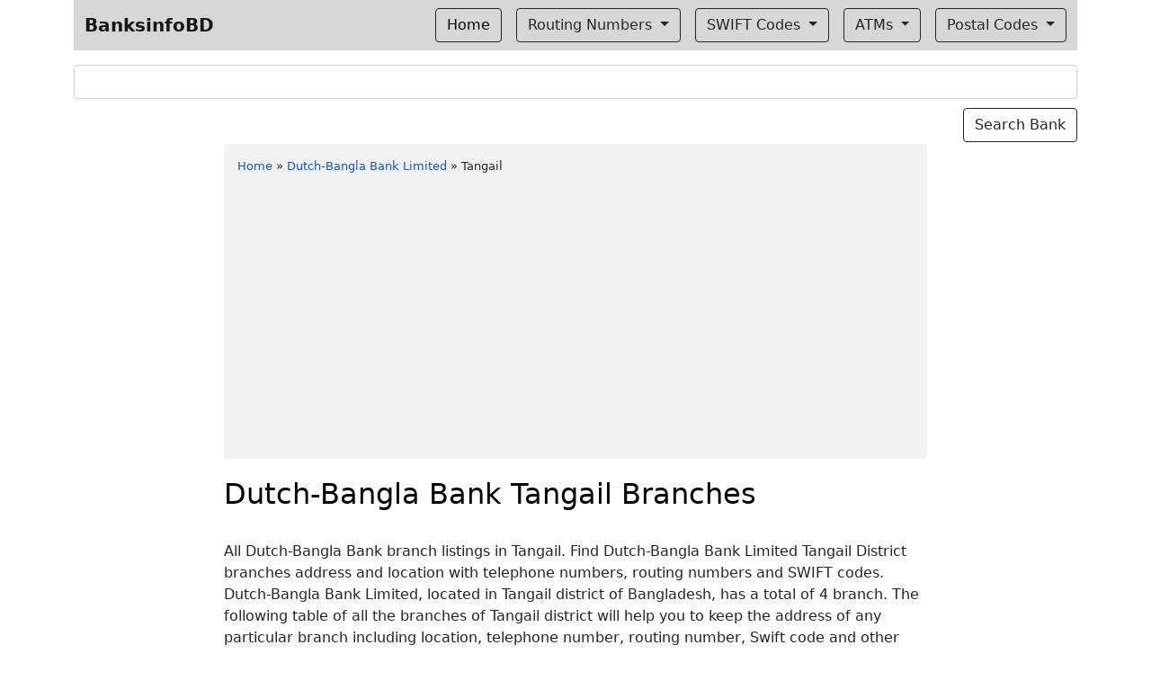

--- FILE ---
content_type: text/html; charset=utf-8
request_url: https://www.google.com/recaptcha/api2/aframe
body_size: 268
content:
<!DOCTYPE HTML><html><head><meta http-equiv="content-type" content="text/html; charset=UTF-8"></head><body><script nonce="1MXcskFDE9Y3fzQ7nigzRw">/** Anti-fraud and anti-abuse applications only. See google.com/recaptcha */ try{var clients={'sodar':'https://pagead2.googlesyndication.com/pagead/sodar?'};window.addEventListener("message",function(a){try{if(a.source===window.parent){var b=JSON.parse(a.data);var c=clients[b['id']];if(c){var d=document.createElement('img');d.src=c+b['params']+'&rc='+(localStorage.getItem("rc::a")?sessionStorage.getItem("rc::b"):"");window.document.body.appendChild(d);sessionStorage.setItem("rc::e",parseInt(sessionStorage.getItem("rc::e")||0)+1);localStorage.setItem("rc::h",'1769464233993');}}}catch(b){}});window.parent.postMessage("_grecaptcha_ready", "*");}catch(b){}</script></body></html>